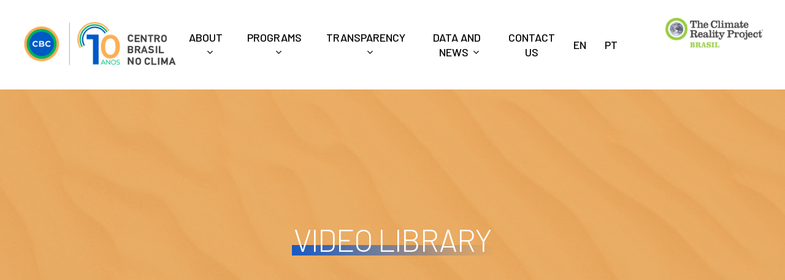

--- FILE ---
content_type: text/html; charset=UTF-8
request_url: https://centrobrasilnoclima.org/en/video-library/
body_size: 80828
content:
<!doctype html>
<html lang="en-US" prefix="og: https://ogp.me/ns#" class="no-js">
<head>
	<meta charset="UTF-8">
	<meta name="viewport" content="width=device-width, initial-scale=1, maximum-scale=1, user-scalable=0" /><link rel="alternate" hreflang="pt-br" href="https://centrobrasilnoclima.org/videoteca/" />
<link rel="alternate" hreflang="en" href="https://centrobrasilnoclima.org/en/video-library/" />
<link rel="alternate" hreflang="x-default" href="https://centrobrasilnoclima.org/videoteca/" />

<!-- Search Engine Optimization by Rank Math - https://rankmath.com/ -->
<title>Video Library -</title>
<meta name="description" content="Video Library | Video Library"/>
<meta name="robots" content="follow, index, max-snippet:-1, max-video-preview:-1, max-image-preview:large"/>
<link rel="canonical" href="https://centrobrasilnoclima.org/en/video-library/" />
<meta property="og:locale" content="en_US" />
<meta property="og:type" content="article" />
<meta property="og:title" content="Video Library -" />
<meta property="og:description" content="Video Library | Video Library" />
<meta property="og:url" content="https://centrobrasilnoclima.org/en/video-library/" />
<meta property="og:updated_time" content="2022-08-26T19:07:49+00:00" />
<meta property="article:published_time" content="2022-03-08T20:07:50+00:00" />
<meta property="article:modified_time" content="2022-08-26T19:07:49+00:00" />
<meta name="twitter:card" content="summary_large_image" />
<meta name="twitter:title" content="Video Library -" />
<meta name="twitter:description" content="Video Library | Video Library" />
<meta name="twitter:label1" content="Time to read" />
<meta name="twitter:data1" content="4 minutes" />
<script type="application/ld+json" class="rank-math-schema">{"@context":"https://schema.org","@graph":[{"@type":["NewsMediaOrganization","Organization"],"@id":"https://centrobrasilnoclima.org/en/#organization/","name":"Centro Brasil No Clima","url":"https://centrobrasilnoclima.org","logo":{"@type":"ImageObject","@id":"https://centrobrasilnoclima.org/en/#logo/","url":"https://centrobrasilnoclima.org/wp-content/uploads/2025/08/LULUCF-150x150.png","contentUrl":"https://centrobrasilnoclima.org/wp-content/uploads/2025/08/LULUCF-150x150.png","caption":"Centro Brasil No Clima","inLanguage":"en-US"}},{"@type":"WebSite","@id":"https://centrobrasilnoclima.org/en/#website/","url":"https://centrobrasilnoclima.org/en/","name":"Centro Brasil No Clima","publisher":{"@id":"https://centrobrasilnoclima.org/en/#organization/"},"inLanguage":"en-US"},{"@type":"BreadcrumbList","@id":"https://centrobrasilnoclima.org/en/video-library/#breadcrumb","itemListElement":[{"@type":"ListItem","position":"1","item":{"@id":"https://centrobrasilnoclima.org","name":"Home"}},{"@type":"ListItem","position":"2","item":{"@id":"https://centrobrasilnoclima.org/en/video-library/","name":"Video Library"}}]},{"@type":"WebPage","@id":"https://centrobrasilnoclima.org/en/video-library/#webpage","url":"https://centrobrasilnoclima.org/en/video-library/","name":"Video Library -","datePublished":"2022-03-08T20:07:50+00:00","dateModified":"2022-08-26T19:07:49+00:00","isPartOf":{"@id":"https://centrobrasilnoclima.org/en/#website/"},"inLanguage":"en-US","breadcrumb":{"@id":"https://centrobrasilnoclima.org/en/video-library/#breadcrumb"}},{"@type":"Person","@id":"https://centrobrasilnoclima.org/en/author/comunicacaocbc/","name":"Comunica\u00e7\u00e3o","url":"https://centrobrasilnoclima.org/en/author/comunicacaocbc/","image":{"@type":"ImageObject","@id":"https://secure.gravatar.com/avatar/d0cd6e4a1198a03070d098460ce50ee6?s=96&amp;d=mm&amp;r=g","url":"https://secure.gravatar.com/avatar/d0cd6e4a1198a03070d098460ce50ee6?s=96&amp;d=mm&amp;r=g","caption":"Comunica\u00e7\u00e3o","inLanguage":"en-US"},"worksFor":{"@id":"https://centrobrasilnoclima.org/en/#organization/"}},{"@type":"Article","headline":"Video Library -","datePublished":"2022-03-08T20:07:50+00:00","dateModified":"2022-08-26T19:07:49+00:00","author":{"@id":"https://centrobrasilnoclima.org/en/author/comunicacaocbc/","name":"Comunica\u00e7\u00e3o"},"publisher":{"@id":"https://centrobrasilnoclima.org/en/#organization/"},"description":"Video Library - | Video Library | Video Library","name":"Video Library -","@id":"https://centrobrasilnoclima.org/en/video-library/#richSnippet","isPartOf":{"@id":"https://centrobrasilnoclima.org/en/video-library/#webpage"},"inLanguage":"en-US","mainEntityOfPage":{"@id":"https://centrobrasilnoclima.org/en/video-library/#webpage"}}]}</script>
<!-- /Rank Math WordPress SEO plugin -->

<link rel='dns-prefetch' href='//fonts.googleapis.com' />
<link rel="alternate" type="application/rss+xml" title=" &raquo; Feed" href="https://centrobrasilnoclima.org/en/feed/" />
<link rel="preload" href="https://centrobrasilnoclima.org/wp-content/themes/salient/css/fonts/icomoon.woff?v=1.2" as="font" type="font/woff" crossorigin="anonymous"><link rel='stylesheet' id='cp_timeline-cgb-style-css-css' href='https://centrobrasilnoclima.org/wp-content/plugins/cool-timeline/includes/cool-timeline-block/dist/blocks.style.build.css' type='text/css' media='all' />
<style id='rank-math-toc-block-style-inline-css' type='text/css'>
.wp-block-rank-math-toc-block nav ol{counter-reset:item}.wp-block-rank-math-toc-block nav ol li{display:block}.wp-block-rank-math-toc-block nav ol li:before{content:counters(item, ".") ". ";counter-increment:item}

</style>
<style id='classic-theme-styles-inline-css' type='text/css'>
/*! This file is auto-generated */
.wp-block-button__link{color:#fff;background-color:#32373c;border-radius:9999px;box-shadow:none;text-decoration:none;padding:calc(.667em + 2px) calc(1.333em + 2px);font-size:1.125em}.wp-block-file__button{background:#32373c;color:#fff;text-decoration:none}
</style>
<style id='global-styles-inline-css' type='text/css'>
body{--wp--preset--color--black: #000000;--wp--preset--color--cyan-bluish-gray: #abb8c3;--wp--preset--color--white: #ffffff;--wp--preset--color--pale-pink: #f78da7;--wp--preset--color--vivid-red: #cf2e2e;--wp--preset--color--luminous-vivid-orange: #ff6900;--wp--preset--color--luminous-vivid-amber: #fcb900;--wp--preset--color--light-green-cyan: #7bdcb5;--wp--preset--color--vivid-green-cyan: #00d084;--wp--preset--color--pale-cyan-blue: #8ed1fc;--wp--preset--color--vivid-cyan-blue: #0693e3;--wp--preset--color--vivid-purple: #9b51e0;--wp--preset--gradient--vivid-cyan-blue-to-vivid-purple: linear-gradient(135deg,rgba(6,147,227,1) 0%,rgb(155,81,224) 100%);--wp--preset--gradient--light-green-cyan-to-vivid-green-cyan: linear-gradient(135deg,rgb(122,220,180) 0%,rgb(0,208,130) 100%);--wp--preset--gradient--luminous-vivid-amber-to-luminous-vivid-orange: linear-gradient(135deg,rgba(252,185,0,1) 0%,rgba(255,105,0,1) 100%);--wp--preset--gradient--luminous-vivid-orange-to-vivid-red: linear-gradient(135deg,rgba(255,105,0,1) 0%,rgb(207,46,46) 100%);--wp--preset--gradient--very-light-gray-to-cyan-bluish-gray: linear-gradient(135deg,rgb(238,238,238) 0%,rgb(169,184,195) 100%);--wp--preset--gradient--cool-to-warm-spectrum: linear-gradient(135deg,rgb(74,234,220) 0%,rgb(151,120,209) 20%,rgb(207,42,186) 40%,rgb(238,44,130) 60%,rgb(251,105,98) 80%,rgb(254,248,76) 100%);--wp--preset--gradient--blush-light-purple: linear-gradient(135deg,rgb(255,206,236) 0%,rgb(152,150,240) 100%);--wp--preset--gradient--blush-bordeaux: linear-gradient(135deg,rgb(254,205,165) 0%,rgb(254,45,45) 50%,rgb(107,0,62) 100%);--wp--preset--gradient--luminous-dusk: linear-gradient(135deg,rgb(255,203,112) 0%,rgb(199,81,192) 50%,rgb(65,88,208) 100%);--wp--preset--gradient--pale-ocean: linear-gradient(135deg,rgb(255,245,203) 0%,rgb(182,227,212) 50%,rgb(51,167,181) 100%);--wp--preset--gradient--electric-grass: linear-gradient(135deg,rgb(202,248,128) 0%,rgb(113,206,126) 100%);--wp--preset--gradient--midnight: linear-gradient(135deg,rgb(2,3,129) 0%,rgb(40,116,252) 100%);--wp--preset--font-size--small: 13px;--wp--preset--font-size--medium: 20px;--wp--preset--font-size--large: 36px;--wp--preset--font-size--x-large: 42px;--wp--preset--spacing--20: 0.44rem;--wp--preset--spacing--30: 0.67rem;--wp--preset--spacing--40: 1rem;--wp--preset--spacing--50: 1.5rem;--wp--preset--spacing--60: 2.25rem;--wp--preset--spacing--70: 3.38rem;--wp--preset--spacing--80: 5.06rem;--wp--preset--shadow--natural: 6px 6px 9px rgba(0, 0, 0, 0.2);--wp--preset--shadow--deep: 12px 12px 50px rgba(0, 0, 0, 0.4);--wp--preset--shadow--sharp: 6px 6px 0px rgba(0, 0, 0, 0.2);--wp--preset--shadow--outlined: 6px 6px 0px -3px rgba(255, 255, 255, 1), 6px 6px rgba(0, 0, 0, 1);--wp--preset--shadow--crisp: 6px 6px 0px rgba(0, 0, 0, 1);}:where(.is-layout-flex){gap: 0.5em;}:where(.is-layout-grid){gap: 0.5em;}body .is-layout-flex{display: flex;}body .is-layout-flex{flex-wrap: wrap;align-items: center;}body .is-layout-flex > *{margin: 0;}body .is-layout-grid{display: grid;}body .is-layout-grid > *{margin: 0;}:where(.wp-block-columns.is-layout-flex){gap: 2em;}:where(.wp-block-columns.is-layout-grid){gap: 2em;}:where(.wp-block-post-template.is-layout-flex){gap: 1.25em;}:where(.wp-block-post-template.is-layout-grid){gap: 1.25em;}.has-black-color{color: var(--wp--preset--color--black) !important;}.has-cyan-bluish-gray-color{color: var(--wp--preset--color--cyan-bluish-gray) !important;}.has-white-color{color: var(--wp--preset--color--white) !important;}.has-pale-pink-color{color: var(--wp--preset--color--pale-pink) !important;}.has-vivid-red-color{color: var(--wp--preset--color--vivid-red) !important;}.has-luminous-vivid-orange-color{color: var(--wp--preset--color--luminous-vivid-orange) !important;}.has-luminous-vivid-amber-color{color: var(--wp--preset--color--luminous-vivid-amber) !important;}.has-light-green-cyan-color{color: var(--wp--preset--color--light-green-cyan) !important;}.has-vivid-green-cyan-color{color: var(--wp--preset--color--vivid-green-cyan) !important;}.has-pale-cyan-blue-color{color: var(--wp--preset--color--pale-cyan-blue) !important;}.has-vivid-cyan-blue-color{color: var(--wp--preset--color--vivid-cyan-blue) !important;}.has-vivid-purple-color{color: var(--wp--preset--color--vivid-purple) !important;}.has-black-background-color{background-color: var(--wp--preset--color--black) !important;}.has-cyan-bluish-gray-background-color{background-color: var(--wp--preset--color--cyan-bluish-gray) !important;}.has-white-background-color{background-color: var(--wp--preset--color--white) !important;}.has-pale-pink-background-color{background-color: var(--wp--preset--color--pale-pink) !important;}.has-vivid-red-background-color{background-color: var(--wp--preset--color--vivid-red) !important;}.has-luminous-vivid-orange-background-color{background-color: var(--wp--preset--color--luminous-vivid-orange) !important;}.has-luminous-vivid-amber-background-color{background-color: var(--wp--preset--color--luminous-vivid-amber) !important;}.has-light-green-cyan-background-color{background-color: var(--wp--preset--color--light-green-cyan) !important;}.has-vivid-green-cyan-background-color{background-color: var(--wp--preset--color--vivid-green-cyan) !important;}.has-pale-cyan-blue-background-color{background-color: var(--wp--preset--color--pale-cyan-blue) !important;}.has-vivid-cyan-blue-background-color{background-color: var(--wp--preset--color--vivid-cyan-blue) !important;}.has-vivid-purple-background-color{background-color: var(--wp--preset--color--vivid-purple) !important;}.has-black-border-color{border-color: var(--wp--preset--color--black) !important;}.has-cyan-bluish-gray-border-color{border-color: var(--wp--preset--color--cyan-bluish-gray) !important;}.has-white-border-color{border-color: var(--wp--preset--color--white) !important;}.has-pale-pink-border-color{border-color: var(--wp--preset--color--pale-pink) !important;}.has-vivid-red-border-color{border-color: var(--wp--preset--color--vivid-red) !important;}.has-luminous-vivid-orange-border-color{border-color: var(--wp--preset--color--luminous-vivid-orange) !important;}.has-luminous-vivid-amber-border-color{border-color: var(--wp--preset--color--luminous-vivid-amber) !important;}.has-light-green-cyan-border-color{border-color: var(--wp--preset--color--light-green-cyan) !important;}.has-vivid-green-cyan-border-color{border-color: var(--wp--preset--color--vivid-green-cyan) !important;}.has-pale-cyan-blue-border-color{border-color: var(--wp--preset--color--pale-cyan-blue) !important;}.has-vivid-cyan-blue-border-color{border-color: var(--wp--preset--color--vivid-cyan-blue) !important;}.has-vivid-purple-border-color{border-color: var(--wp--preset--color--vivid-purple) !important;}.has-vivid-cyan-blue-to-vivid-purple-gradient-background{background: var(--wp--preset--gradient--vivid-cyan-blue-to-vivid-purple) !important;}.has-light-green-cyan-to-vivid-green-cyan-gradient-background{background: var(--wp--preset--gradient--light-green-cyan-to-vivid-green-cyan) !important;}.has-luminous-vivid-amber-to-luminous-vivid-orange-gradient-background{background: var(--wp--preset--gradient--luminous-vivid-amber-to-luminous-vivid-orange) !important;}.has-luminous-vivid-orange-to-vivid-red-gradient-background{background: var(--wp--preset--gradient--luminous-vivid-orange-to-vivid-red) !important;}.has-very-light-gray-to-cyan-bluish-gray-gradient-background{background: var(--wp--preset--gradient--very-light-gray-to-cyan-bluish-gray) !important;}.has-cool-to-warm-spectrum-gradient-background{background: var(--wp--preset--gradient--cool-to-warm-spectrum) !important;}.has-blush-light-purple-gradient-background{background: var(--wp--preset--gradient--blush-light-purple) !important;}.has-blush-bordeaux-gradient-background{background: var(--wp--preset--gradient--blush-bordeaux) !important;}.has-luminous-dusk-gradient-background{background: var(--wp--preset--gradient--luminous-dusk) !important;}.has-pale-ocean-gradient-background{background: var(--wp--preset--gradient--pale-ocean) !important;}.has-electric-grass-gradient-background{background: var(--wp--preset--gradient--electric-grass) !important;}.has-midnight-gradient-background{background: var(--wp--preset--gradient--midnight) !important;}.has-small-font-size{font-size: var(--wp--preset--font-size--small) !important;}.has-medium-font-size{font-size: var(--wp--preset--font-size--medium) !important;}.has-large-font-size{font-size: var(--wp--preset--font-size--large) !important;}.has-x-large-font-size{font-size: var(--wp--preset--font-size--x-large) !important;}
.wp-block-navigation a:where(:not(.wp-element-button)){color: inherit;}
:where(.wp-block-post-template.is-layout-flex){gap: 1.25em;}:where(.wp-block-post-template.is-layout-grid){gap: 1.25em;}
:where(.wp-block-columns.is-layout-flex){gap: 2em;}:where(.wp-block-columns.is-layout-grid){gap: 2em;}
.wp-block-pullquote{font-size: 1.5em;line-height: 1.6;}
</style>
<link rel='stylesheet' id='wpml-menu-item-0-css' href='//centrobrasilnoclima.org/wp-content/plugins/sitepress-multilingual-cms/templates/language-switchers/menu-item/style.min.css?ver=1' type='text/css' media='all' />
<link rel='stylesheet' id='salient-grid-system-css' href='https://centrobrasilnoclima.org/wp-content/themes/salient/css/build/grid-system.css?ver=14.0.5' type='text/css' media='all' />
<link rel='stylesheet' id='main-styles-css' href='https://centrobrasilnoclima.org/wp-content/themes/salient/css/build/style.css?ver=14.0.5' type='text/css' media='all' />
<style id='main-styles-inline-css' type='text/css'>
html body[data-header-resize="1"] .container-wrap, html body[data-header-format="left-header"][data-header-resize="0"] .container-wrap, html body[data-header-resize="0"] .container-wrap, body[data-header-format="left-header"][data-header-resize="0"] .container-wrap { padding-top: 0; } .main-content > .row > #breadcrumbs.yoast { padding: 20px 0; }
</style>
<link rel='stylesheet' id='nectar-header-layout-centered-menu-css' href='https://centrobrasilnoclima.org/wp-content/themes/salient/css/build/header/header-layout-centered-menu.css?ver=14.0.5' type='text/css' media='all' />
<link rel='stylesheet' id='nectar-element-highlighted-text-css' href='https://centrobrasilnoclima.org/wp-content/themes/salient/css/build/elements/element-highlighted-text.css?ver=14.0.5' type='text/css' media='all' />
<link rel='stylesheet' id='nectar_default_font_open_sans-css' href='https://fonts.googleapis.com/css?family=Open+Sans%3A300%2C400%2C600%2C700&#038;subset=latin%2Clatin-ext&#038;display=swap' type='text/css' media='all' />
<link rel='stylesheet' id='responsive-css' href='https://centrobrasilnoclima.org/wp-content/themes/salient/css/build/responsive.css?ver=14.0.5' type='text/css' media='all' />
<link rel='stylesheet' id='select2-css' href='https://centrobrasilnoclima.org/wp-content/themes/salient/css/build/plugins/select2.css?ver=4.0.1' type='text/css' media='all' />
<link rel='stylesheet' id='skin-material-css' href='https://centrobrasilnoclima.org/wp-content/themes/salient/css/build/skin-material.css?ver=14.0.5' type='text/css' media='all' />
<style id='salient-wp-menu-dynamic-fallback-inline-css' type='text/css'>
#header-outer .nectar-ext-menu-item .image-layer-outer,#header-outer .nectar-ext-menu-item .image-layer,#header-outer .nectar-ext-menu-item .color-overlay,#slide-out-widget-area .nectar-ext-menu-item .image-layer-outer,#slide-out-widget-area .nectar-ext-menu-item .color-overlay,#slide-out-widget-area .nectar-ext-menu-item .image-layer{position:absolute;top:0;left:0;width:100%;height:100%;overflow:hidden;}.nectar-ext-menu-item .inner-content{position:relative;z-index:10;width:100%;}.nectar-ext-menu-item .image-layer{background-size:cover;background-position:center;transition:opacity 0.25s ease 0.1s;}#header-outer nav .nectar-ext-menu-item .image-layer:not(.loaded){background-image:none!important;}#header-outer nav .nectar-ext-menu-item .image-layer{opacity:0;}#header-outer nav .nectar-ext-menu-item .image-layer.loaded{opacity:1;}.nectar-ext-menu-item span[class*="inherit-h"] + .menu-item-desc{margin-top:0.4rem;}#mobile-menu .nectar-ext-menu-item .title,#slide-out-widget-area .nectar-ext-menu-item .title,.nectar-ext-menu-item .menu-title-text,.nectar-ext-menu-item .menu-item-desc{position:relative;}.nectar-ext-menu-item .menu-item-desc{display:block;line-height:1.4em;}body #slide-out-widget-area .nectar-ext-menu-item .menu-item-desc{line-height:1.4em;}#mobile-menu .nectar-ext-menu-item .title,#slide-out-widget-area .nectar-ext-menu-item:not(.style-img-above-text) .title,.nectar-ext-menu-item:not(.style-img-above-text) .menu-title-text,.nectar-ext-menu-item:not(.style-img-above-text) .menu-item-desc,.nectar-ext-menu-item:not(.style-img-above-text) i:before,.nectar-ext-menu-item:not(.style-img-above-text) .svg-icon{color:#fff;}#mobile-menu .nectar-ext-menu-item.style-img-above-text .title{color:inherit;}.sf-menu li ul li a .nectar-ext-menu-item .menu-title-text:after{display:none;}.menu-item .widget-area-active[data-margin="default"] > div:not(:last-child){margin-bottom:20px;}.nectar-ext-menu-item .color-overlay{transition:opacity 0.5s cubic-bezier(.15,.75,.5,1);}.nectar-ext-menu-item:hover .hover-zoom-in-slow .image-layer{transform:scale(1.15);transition:transform 4s cubic-bezier(0.1,0.2,.7,1);}.nectar-ext-menu-item:hover .hover-zoom-in-slow .color-overlay{transition:opacity 1.5s cubic-bezier(.15,.75,.5,1);}.nectar-ext-menu-item .hover-zoom-in-slow .image-layer{transition:transform 0.5s cubic-bezier(.15,.75,.5,1);}.nectar-ext-menu-item .hover-zoom-in-slow .color-overlay{transition:opacity 0.5s cubic-bezier(.15,.75,.5,1);}.nectar-ext-menu-item:hover .hover-zoom-in .image-layer{transform:scale(1.12);}.nectar-ext-menu-item .hover-zoom-in .image-layer{transition:transform 0.5s cubic-bezier(.15,.75,.5,1);}.nectar-ext-menu-item{display:flex;text-align:left;}#slide-out-widget-area .nectar-ext-menu-item .title,#slide-out-widget-area .nectar-ext-menu-item .menu-item-desc,#slide-out-widget-area .nectar-ext-menu-item .menu-title-text,#mobile-menu .nectar-ext-menu-item .title,#mobile-menu .nectar-ext-menu-item .menu-item-desc,#mobile-menu .nectar-ext-menu-item .menu-title-text{color:inherit!important;}#slide-out-widget-area .nectar-ext-menu-item,#mobile-menu .nectar-ext-menu-item{display:block;}#slide-out-widget-area.fullscreen-alt .nectar-ext-menu-item,#slide-out-widget-area.fullscreen .nectar-ext-menu-item{text-align:center;}#header-outer .nectar-ext-menu-item.style-img-above-text .image-layer-outer,#slide-out-widget-area .nectar-ext-menu-item.style-img-above-text .image-layer-outer{position:relative;}#header-outer .nectar-ext-menu-item.style-img-above-text,#slide-out-widget-area .nectar-ext-menu-item.style-img-above-text{flex-direction:column;}
</style>
<link rel='stylesheet' id='js_composer_front-css' href='https://centrobrasilnoclima.org/wp-content/plugins/js_composer_salient/assets/css/js_composer.min.css?ver=6.7.1' type='text/css' media='all' />
<link rel='stylesheet' id='dynamic-css-css' href='https://centrobrasilnoclima.org/wp-content/themes/salient/css/salient-dynamic-styles.css?ver=39525' type='text/css' media='all' />
<style id='dynamic-css-inline-css' type='text/css'>
@media only screen and (min-width:1000px){body #ajax-content-wrap.no-scroll{min-height:calc(100vh - 146px);height:calc(100vh - 146px)!important;}}@media only screen and (min-width:1000px){#page-header-wrap.fullscreen-header,#page-header-wrap.fullscreen-header #page-header-bg,html:not(.nectar-box-roll-loaded) .nectar-box-roll > #page-header-bg.fullscreen-header,.nectar_fullscreen_zoom_recent_projects,#nectar_fullscreen_rows:not(.afterLoaded) > div{height:calc(100vh - 145px);}.wpb_row.vc_row-o-full-height.top-level,.wpb_row.vc_row-o-full-height.top-level > .col.span_12{min-height:calc(100vh - 145px);}html:not(.nectar-box-roll-loaded) .nectar-box-roll > #page-header-bg.fullscreen-header{top:146px;}.nectar-slider-wrap[data-fullscreen="true"]:not(.loaded),.nectar-slider-wrap[data-fullscreen="true"]:not(.loaded) .swiper-container{height:calc(100vh - 144px)!important;}.admin-bar .nectar-slider-wrap[data-fullscreen="true"]:not(.loaded),.admin-bar .nectar-slider-wrap[data-fullscreen="true"]:not(.loaded) .swiper-container{height:calc(100vh - 144px - 32px)!important;}}@media only screen and (max-width:999px){.using-mobile-browser #nectar_fullscreen_rows:not(.afterLoaded):not([data-mobile-disable="on"]) > div{height:calc(100vh - 126px);}.using-mobile-browser .wpb_row.vc_row-o-full-height.top-level,.using-mobile-browser .wpb_row.vc_row-o-full-height.top-level > .col.span_12,[data-permanent-transparent="1"].using-mobile-browser .wpb_row.vc_row-o-full-height.top-level,[data-permanent-transparent="1"].using-mobile-browser .wpb_row.vc_row-o-full-height.top-level > .col.span_12{min-height:calc(100vh - 126px);}html:not(.nectar-box-roll-loaded) .nectar-box-roll > #page-header-bg.fullscreen-header,.nectar_fullscreen_zoom_recent_projects,.nectar-slider-wrap[data-fullscreen="true"]:not(.loaded),.nectar-slider-wrap[data-fullscreen="true"]:not(.loaded) .swiper-container,#nectar_fullscreen_rows:not(.afterLoaded):not([data-mobile-disable="on"]) > div{height:calc(100vh - 73px);}.wpb_row.vc_row-o-full-height.top-level,.wpb_row.vc_row-o-full-height.top-level > .col.span_12{min-height:calc(100vh - 73px);}body[data-transparent-header="false"] #ajax-content-wrap.no-scroll{min-height:calc(100vh - 73px);height:calc(100vh - 73px);}}@media only screen and (max-width:999px){.mobile-disable-bg-image-animation .row-bg-wrap .inner-wrap{animation:none!important;}.mobile-disable-bg-image-animation .row-bg-wrap .row-bg{opacity:1!important;}.mobile-disable-bg-image-animation .row-bg-wrap .inner-wrap{transform:none!important;opacity:1!important;}}.nectar-highlighted-text[data-color="#1859c1"][data-color-gradient="rgba(255,107,48,0.01)"]:not([data-style="text_outline"]) em{background-image:linear-gradient(to right,#1859c1 0,rgba(255,107,48,0.01) 100%);}.nectar-highlighted-text[data-color="#1859c1"][data-color-gradient="rgba(255,107,48,0.01)"]:not([data-style="text_outline"]) em.has-link,.nectar-highlighted-text[data-color="#1859c1"][data-color-gradient="rgba(255,107,48,0.01)"]:not([data-style="text_outline"]) a em{background-image:linear-gradient(to right,#1859c1 0,rgba(255,107,48,0.01) 100%),linear-gradient(to right,#1859c1 0,rgba(255,107,48,0.01) 100%);}@media only screen and (max-width:999px){.nectar-cta.display_tablet_inherit{display:inherit;}}.nectar-split-heading[data-animation-type="line-reveal-by-space"][data-align="left"]{display:flex;justify-content:flex-start;}.nectar-split-heading[data-animation-type="line-reveal-by-space"][data-align="center"]{display:flex;justify-content:center;}.nectar-split-heading[data-animation-type="line-reveal-by-space"][data-align="right"]{display:flex;justify-content:flex-end;}@media only screen and (max-width:1000px){.nectar-split-heading[data-animation-type="line-reveal-by-space"][data-m-align="left"]{display:flex;justify-content:flex-start;}.nectar-split-heading[data-animation-type="line-reveal-by-space"][data-m-align="center"]{display:flex;justify-content:center;}.nectar-split-heading[data-animation-type="line-reveal-by-space"][data-m-align="right"]{display:flex;justify-content:flex-end;}}@media only screen and ( max-width:1000px ){.nectar-split-heading[data-animation-type="line-reveal-by-space"][data-m-rm-animation="true"] span .inner{-webkit-transform:none;transform:none!important;opacity:1;}}.nectar-split-heading[data-animation-type="line-reveal-by-space"][data-text-effect="letter-reveal-bottom"] > * > span{padding:0 .05em;margin:0 -0.05em;}.centered-text .nectar-split-heading[data-animation-type="line-reveal-by-space"] h1,.centered-text .nectar-split-heading[data-animation-type="line-reveal-by-space"] h2,.centered-text .nectar-split-heading[data-animation-type="line-reveal-by-space"] h3,.centered-text .nectar-split-heading[data-animation-type="line-reveal-by-space"] h4{margin:0 auto;}.nectar-split-heading[data-animation-type="line-reveal-by-space"]:not(.markup-generated){opacity:0;}@media only screen and (max-width:999px){.nectar-split-heading[data-m-rm-animation="true"]{opacity:1!important;}}.nectar-split-heading[data-animation-type="line-reveal-by-space"] > * > span{position:relative;display:inline-block;overflow:hidden;}.nectar-split-heading[data-animation-type="line-reveal-by-space"] span{vertical-align:bottom;}.nectar-split-heading[data-animation-type="line-reveal-by-space"] span,.nectar-split-heading[data-animation-type="line-reveal-by-space"]:not(.markup-generated) > *{line-height:1.2;}.nectar-split-heading[data-animation-type="line-reveal-by-space"][data-stagger="true"]:not([data-text-effect*="letter-reveal"]) span .inner{transition:transform 1.2s cubic-bezier(0.25,1,0.5,1),opacity 1.2s cubic-bezier(0.25,1,0.5,1);}.nectar-split-heading[data-animation-type="line-reveal-by-space"] span .inner{position:relative;display:inline-block;-webkit-transform:translateY(1.3em);transform:translateY(1.3em);}.nectar-split-heading[data-animation-type="line-reveal-by-space"] span .inner.animated{-webkit-transform:none;transform:none;opacity:1;}@media only screen and (max-width:999px){.nectar-split-heading.font_size_tablet_10vw{font-size:10vw!important;line-height:11vw!important;}.nectar-split-heading.font_size_tablet_10vw *{font-size:inherit!important;line-height:inherit!important;}}.nectar-split-heading .heading-line{display:block;overflow:hidden;position:relative}.nectar-split-heading .heading-line >div{display:block;transform:translateY(200%);-webkit-transform:translateY(200%)}.nectar-split-heading h1{margin-bottom:0}@media only screen and (min-width:1000px){.nectar-highlighted-text.font_size_7vh h1,.nectar-highlighted-text.font_size_7vh h2,.nectar-highlighted-text.font_size_7vh h3,.nectar-highlighted-text.font_size_7vh h4,.nectar-highlighted-text.font_size_7vh h5,.nectar-highlighted-text.font_size_7vh h6{font-size:7vh;line-height:1.1em;}}.nectar-highlighted-text[data-style="regular_underline"].font_size_7vh em:before,.nectar-highlighted-text[data-style="half_text"].font_size_7vh em:before{bottom:.07em;}#ajax-content-wrap .vc_row.left_padding_8pct .row_col_wrap_12{padding-left:8%;}.wpb_column.column_position_static,.wpb_column.column_position_static > .vc_column-inner{position:static;}.wpb_column.el_spacing_0px > .vc_column-inner > .wpb_wrapper > div:not(:last-child){margin-bottom:0;}#ajax-content-wrap .col[data-padding-pos="top-bottom"]> .vc_column-inner,#ajax-content-wrap .col[data-padding-pos="top-bottom"] > .n-sticky > .vc_column-inner{padding-left:0;padding-right:0}#ajax-content-wrap .vc_row.inner_row.right_padding_13vw .row_col_wrap_12_inner{padding-right:13vw;}#ajax-content-wrap .vc_row.inner_row.left_padding_13vw .row_col_wrap_12_inner{padding-left:13vw;}body .container-wrap .wpb_row[data-column-margin="none"]:not(.full-width-section):not(.full-width-content){margin-bottom:0;}body .container-wrap .vc_row-fluid[data-column-margin="none"] > .span_12,body .container-wrap .vc_row-fluid[data-column-margin="none"] .full-page-inner > .container > .span_12,body .container-wrap .vc_row-fluid[data-column-margin="none"] .full-page-inner > .span_12{margin-left:0;margin-right:0;}body .container-wrap .vc_row-fluid[data-column-margin="none"] .wpb_column:not(.child_column),body .container-wrap .inner_row[data-column-margin="none"] .child_column{padding-left:0;padding-right:0;}#ajax-content-wrap .vc_row.right_padding_8pct .row_col_wrap_12{padding-right:8%;}@media only screen and (max-width:690px){.nectar-cta.display_phone_inherit{display:inherit;}}#ajax-content-wrap .vc_row.left_padding_8pct .row_col_wrap_12{padding-left:8%;}@media only screen and (max-width:999px){.wpb_column.force-tablet-text-align-left,.wpb_column.force-tablet-text-align-left .col{text-align:left!important;}.wpb_column.force-tablet-text-align-right,.wpb_column.force-tablet-text-align-right .col{text-align:right!important;}.wpb_column.force-tablet-text-align-center,.wpb_column.force-tablet-text-align-center .col,.wpb_column.force-tablet-text-align-center .vc_custom_heading,.wpb_column.force-tablet-text-align-center .nectar-cta{text-align:center!important;}.wpb_column.force-tablet-text-align-center .img-with-aniamtion-wrap img{display:inline-block;}}@media only screen and (max-width:999px){.nectar-cta.display_tablet_inherit{display:inherit;}}.img-with-aniamtion-wrap[data-border-radius="none"] .img-with-animation,.img-with-aniamtion-wrap[data-border-radius="none"] .hover-wrap{border-radius:none;}@media only screen and (max-width:999px){.wpb_column.bottom_margin_tablet_10px{margin-bottom:10px!important;}}@media only screen and (max-width:999px){.wpb_column.top_margin_tablet_10px{margin-top:10px!important;}}.wpb_column.el_spacing_0px > .vc_column-inner > .wpb_wrapper > div:not(:last-child){margin-bottom:0;}#ajax-content-wrap .vc_row.right_padding_8pct .row_col_wrap_12{padding-right:8%;}@media only screen and (max-width:999px){.vc_row.bottom_padding_tablet_4pct{padding-bottom:4%!important;}}@media only screen and (max-width:999px){.vc_row.top_padding_tablet_4pct{padding-top:4%!important;}}#ajax-content-wrap .vc_row.right_padding_5pct .row_col_wrap_12{padding-right:5%;}#ajax-content-wrap .vc_row.left_padding_5pct .row_col_wrap_12{padding-left:5%;}@media only screen and (max-width:690px){.nectar-cta.display_phone_inherit{display:inherit;}}@media only screen and (max-width:690px){.vc_row.top_padding_phone_8pct{padding-top:8%!important;}}@media only screen and (max-width:690px){.wpb_column.force-phone-text-align-left,.wpb_column.force-phone-text-align-left .col{text-align:left!important;}.wpb_column.force-phone-text-align-right,.wpb_column.force-phone-text-align-right .col{text-align:right!important;}.wpb_column.force-phone-text-align-center,.wpb_column.force-phone-text-align-center .col,.wpb_column.force-phone-text-align-center .vc_custom_heading,.wpb_column.force-phone-text-align-center .nectar-cta{text-align:center!important;}.wpb_column.force-phone-text-align-center .img-with-aniamtion-wrap img{display:inline-block;}}@media only screen and (max-width:690px){.vc_row.bottom_padding_phone_8pct{padding-bottom:8%!important;}}.screen-reader-text,.nectar-skip-to-content:not(:focus){border:0;clip:rect(1px,1px,1px,1px);clip-path:inset(50%);height:1px;margin:-1px;overflow:hidden;padding:0;position:absolute!important;width:1px;word-wrap:normal!important;}
#slide-out-widget-area{padding-left: 5px!important;}
#slide-out-widget-area{padding-right: 5px!important;}

#menu-item-450 {
  background-image: url("/wp-content/uploads/2022/03/climate-brasil-logo.png");
  background-position: top;
  background-repeat: no-repeat;
  background-size: cover;
  width: 180px;
  background-size: 180px;
  margin-top: 15px!important;
}
.nectar-menu-icon{
    width: 180px;
    height: 180px;
    opacity: 0!important;}
    


.team-member h3 {
  font-size: 25px !important;
  text-transform: none !important;
}

.team-member[data-style="bio_fullscreen_alt"] .team-member-image {
  border-radius: 50% !important;
}

.blu {
  color: #1859C1;
}

.yotu-videos .yotu-video h3 {
  font-size: 18px;
}

body.material .nectar-button.see-through[class*="m-extra-color-gradient-"]:hover, body.material[data-button-style^="rounded"] .nectar-button.see-through i, body.material[data-button-style^="rounded"] .nectar-button.see-through-2:not(:hover) i, body.material[data-button-style^="rounded"] .nectar-button.see-through-3:not(:hover) i {
  color: #1859C1 !important;
}

.meta-details {
  display: none;
}

.timeline-main-title.center-block {
  display: none;
}

.meta-category.nectar-inherit-label {
  display: none;
}

.entry-title {
  color: #1859C1;
}

.nectar_team_member_overlay .team_member_details {
  padding: 8% 55% 4% 5%;
}

.subheader {
  display: none;
}

.yotu-playlist .yotu-pagination {
  display: none !important;
}

.yotu-videos .yotu-video h3 {
  font-size: 20px !important;
  font-weight: inherit !important;
  padding: 5px 0 40px !important;
  margin: 10px 0;
    margin-bottom: 10px;
  text-transform: inherit !important;
}
</style>
<link rel='stylesheet' id='redux-google-fonts-salient_redux-css' href='https://fonts.googleapis.com/css?family=Barlow%3A700%2C500%2C300%2C400%7CPublic+Sans%3A500%2C400%2C600%7CUrbanist%3A600%7CCormorant%3A500%7CCastoro%3A400&#038;subset=latin&#038;display=swap&#038;ver=1764067191' type='text/css' media='all' />
<script type="text/javascript" src="https://centrobrasilnoclima.org/wp-includes/js/jquery/jquery.min.js?ver=3.7.1" id="jquery-core-js"></script>
<script type="text/javascript" src="https://centrobrasilnoclima.org/wp-includes/js/jquery/jquery-migrate.min.js?ver=3.4.1" id="jquery-migrate-js"></script>
<script type="text/javascript" id="wpml-cookie-js-extra">
/* <![CDATA[ */
var wpml_cookies = {"wp-wpml_current_language":{"value":"en","expires":1,"path":"\/"}};
var wpml_cookies = {"wp-wpml_current_language":{"value":"en","expires":1,"path":"\/"}};
/* ]]> */
</script>
<script type="text/javascript" src="https://centrobrasilnoclima.org/wp-content/plugins/sitepress-multilingual-cms/res/js/cookies/language-cookie.js?ver=4.5.14" id="wpml-cookie-js"></script>
<link rel="https://api.w.org/" href="https://centrobrasilnoclima.org/en/wp-json/" /><link rel="alternate" type="application/json" href="https://centrobrasilnoclima.org/en/wp-json/wp/v2/pages/1706" /><link rel="EditURI" type="application/rsd+xml" title="RSD" href="https://centrobrasilnoclima.org/xmlrpc.php?rsd" />
<meta name="generator" content="WordPress 6.5.5" />
<link rel='shortlink' href='https://centrobrasilnoclima.org/en/?p=1706' />
<link rel="alternate" type="application/json+oembed" href="https://centrobrasilnoclima.org/en/wp-json/oembed/1.0/embed?url=https%3A%2F%2Fcentrobrasilnoclima.org%2Fen%2Fvideo-library%2F" />
<link rel="alternate" type="text/xml+oembed" href="https://centrobrasilnoclima.org/en/wp-json/oembed/1.0/embed?url=https%3A%2F%2Fcentrobrasilnoclima.org%2Fen%2Fvideo-library%2F&#038;format=xml" />
<meta name="generator" content="WPML ver:4.5.14 stt:1,42;" />
<meta name="adopt-website-id" content="72e4912d-7176-47f4-8c94-f8ac464227b7" />
          <script src="//tag.goadopt.io/injector.js?website_code=72e4912d-7176-47f4-8c94-f8ac464227b7" class="adopt-injector"></script>

<script type="text/javascript" id="ngos-ed-on-file-widget-script-17336c1f-917d-492b-bc53-225c95e103da">
 (function() {
 function async_load()
 { var s = document.createElement('script'); s.type = 'text/javascript'; s.async = true; var theUrl = 'http://www.ngosource.org/sites/default/files/ngos_ed_on_file_widget.js'; s.src = theUrl + ( theUrl.indexOf("?") >= 0 ? "&" : "?") + 'ref=' + encodeURIComponent(window.location.href); var embedder = document.getElementById('ngos-ed-on-file-widget-script-17336c1f-917d-492b-bc53-225c95e103da'); embedder.parentNode.insertBefore(s, embedder); }
 if (window.attachEvent)
 window.attachEvent('onload', async_load);
 else
 window.addEventListener('load', async_load, false);
 })();
 </script>

<!-- Google tag (gtag.js) -->
<script async src="https://www.googletagmanager.com/gtag/js?id=G-FK6JCNSYFH"></script>
<script>
window.dataLayer = window.dataLayer || [];
function gtag(){dataLayer.push(arguments);}
gtag('js', new Date());

gtag('config', 'G-FK6JCNSYFH');
</script>

<!-- Google Tag Manager -->
<script>(function(w,d,s,l,i){w[l]=w[l]||[];w[l].push({'gtm.start':
new Date().getTime(),event:'gtm.js'});var f=d.getElementsByTagName(s)[0],
j=d.createElement(s),dl=l!='dataLayer'?'&l='+l:'';j.async=true;j.src=
'https://www.googletagmanager.com/gtm.js?id='+i+dl;f.parentNode.insertBefore(j,f);
})(window,document,'script','dataLayer','GTM-NLMVP7K');</script>
<!-- End Google Tag Manager --><script type="text/javascript"> var root = document.getElementsByTagName( "html" )[0]; root.setAttribute( "class", "js" ); </script><meta name="generator" content="Powered by WPBakery Page Builder - drag and drop page builder for WordPress."/>
<link rel="icon" href="https://centrobrasilnoclima.org/wp-content/uploads/2022/02/cropped-cbc-logo-32x32.png" sizes="32x32" />
<link rel="icon" href="https://centrobrasilnoclima.org/wp-content/uploads/2022/02/cropped-cbc-logo-192x192.png" sizes="192x192" />
<link rel="apple-touch-icon" href="https://centrobrasilnoclima.org/wp-content/uploads/2022/02/cropped-cbc-logo-180x180.png" />
<meta name="msapplication-TileImage" content="https://centrobrasilnoclima.org/wp-content/uploads/2022/02/cropped-cbc-logo-270x270.png" />
		<style type="text/css" id="wp-custom-css">
			

/*************************/
/* LargeScreen(680pxupwards) */
/*****************************/
@media only screen and ( min-width: 680px ) { 
 #slider-mobile{display:none!important;}
.banner-mobile{display:none!important;}   
}

/****************************/
/* Small Screen(0-679px) */
/***************************/
@media only screen and ( max-width: 679px ) { 
    #slider-desktop{display:none!important;}
    .banner-desktop{display:none!important;}


}


/** depois esconder post meta apenas nas paginas especificas de publicacoes usando o id da pagina******/

/*.post-meta{display: none!important;}*/

.meta-category{display: none!important;}

		</style>
		<noscript><style> .wpb_animate_when_almost_visible { opacity: 1; }</style></noscript></head><body class="page-template-default page page-id-1706 wp-custom-logo material wpb-js-composer js-comp-ver-6.7.1 vc_responsive" data-footer-reveal="false" data-footer-reveal-shadow="none" data-header-format="centered-menu" data-body-border="off" data-boxed-style="" data-header-breakpoint="1000" data-dropdown-style="minimal" data-cae="easeOutQuart" data-cad="1500" data-megamenu-width="contained" data-aie="none" data-ls="fancybox" data-apte="standard" data-hhun="0" data-fancy-form-rcs="1" data-form-style="minimal" data-form-submit="regular" data-is="minimal" data-button-style="rounded_shadow" data-user-account-button="false" data-flex-cols="true" data-col-gap="50px" data-header-inherit-rc="false" data-header-search="false" data-animated-anchors="true" data-ajax-transitions="false" data-full-width-header="true" data-slide-out-widget-area="true" data-slide-out-widget-area-style="slide-out-from-right" data-user-set-ocm="off" data-loading-animation="none" data-bg-header="false" data-responsive="1" data-ext-responsive="true" data-ext-padding="70" data-header-resize="1" data-header-color="custom" data-transparent-header="false" data-cart="false" data-remove-m-parallax="" data-remove-m-video-bgs="" data-m-animate="1" data-force-header-trans-color="light" data-smooth-scrolling="0" data-permanent-transparent="false" >
	
	<script type="text/javascript">
	 (function(window, document) {

		 if(navigator.userAgent.match(/(Android|iPod|iPhone|iPad|BlackBerry|IEMobile|Opera Mini)/)) {
			 document.body.className += " using-mobile-browser mobile ";
		 }

		 if( !("ontouchstart" in window) ) {

			 var body = document.querySelector("body");
			 var winW = window.innerWidth;
			 var bodyW = body.clientWidth;

			 if (winW > bodyW + 4) {
				 body.setAttribute("style", "--scroll-bar-w: " + (winW - bodyW - 4) + "px");
			 } else {
				 body.setAttribute("style", "--scroll-bar-w: 0px");
			 }
		 }

	 })(window, document);
   </script><!-- Google Tag Manager (noscript) -->
<noscript><iframe src="https://www.googletagmanager.com/ns.html?id=GTM-NLMVP7K"
height="0" width="0" style="display:none;visibility:hidden"></iframe></noscript>
<!-- End Google Tag Manager (noscript) -->

<a href="#ajax-content-wrap" class="nectar-skip-to-content">Skip to main content</a><div class="ocm-effect-wrap"><div class="ocm-effect-wrap-inner">	
	<div id="header-space"  data-header-mobile-fixed='1'></div> 
	
		<div id="header-outer" data-has-menu="true" data-has-buttons="no" data-header-button_style="shadow_hover_scale" data-using-pr-menu="true" data-mobile-fixed="1" data-ptnm="false" data-lhe="animated_underline" data-user-set-bg="#ffffff" data-format="centered-menu" data-permanent-transparent="false" data-megamenu-rt="0" data-remove-fixed="0" data-header-resize="1" data-cart="false" data-transparency-option="0" data-box-shadow="none" data-shrink-num="20" data-using-secondary="0" data-using-logo="1" data-logo-height="90" data-m-logo-height="50" data-padding="28" data-full-width="true" data-condense="false" >
		
<div id="search-outer" class="nectar">
	<div id="search">
		<div class="container">
			 <div id="search-box">
				 <div class="inner-wrap">
					 <div class="col span_12">
						  <form role="search" action="https://centrobrasilnoclima.org/en/" method="GET">
														 <input type="text" name="s" id="s" value="" aria-label="Search" placeholder="Type what you&#039;re looking for" />
							 
						
												</form>
					</div><!--/span_12-->
				</div><!--/inner-wrap-->
			 </div><!--/search-box-->
			 <div id="close"><a href="#"><span class="screen-reader-text">Close Search</span>
				<span class="close-wrap"> <span class="close-line close-line1"></span> <span class="close-line close-line2"></span> </span>				 </a></div>
		 </div><!--/container-->
	</div><!--/search-->
</div><!--/search-outer-->

<header id="top">
	<div class="container">
		<div class="row">
			<div class="col span_3">
								<a id="logo" href="https://centrobrasilnoclima.org/en/" data-supplied-ml-starting-dark="false" data-supplied-ml-starting="false" data-supplied-ml="false" >
					<img class="stnd skip-lazy default-logo" width="594" height="202" alt="" src="https://centrobrasilnoclima.org/wp-content/uploads/2025/11/cbc-10-anos.jpg" srcset="https://centrobrasilnoclima.org/wp-content/uploads/2025/11/cbc-10-anos.jpg 1x, https://centrobrasilnoclima.org/wp-content/uploads/2025/11/cbc-10-anos.jpg 2x" />				</a>
							</div><!--/span_3-->

			<div class="col span_9 col_last">
									<div class="nectar-mobile-only mobile-header"><div class="inner"></div></div>
													<div class="slide-out-widget-area-toggle mobile-icon slide-out-from-right" data-custom-color="true" data-icon-animation="simple-transform">
						<div> <a href="#sidewidgetarea" aria-label="Navigation Menu" aria-expanded="false" class="closed">
							<span class="screen-reader-text">Menu</span><span aria-hidden="true"> <i class="lines-button x2"> <i class="lines"></i> </i> </span>
						</a></div>
					</div>
				
									<nav>
													<ul class="sf-menu">
								<li id="menu-item-2233" class="menu-item menu-item-type-post_type menu-item-object-page menu-item-has-children nectar-regular-menu-item sf-with-ul menu-item-2233"><a href="https://centrobrasilnoclima.org/en/about/"><span class="menu-title-text">About</span><span class="sf-sub-indicator"><i class="fa fa-angle-down icon-in-menu" aria-hidden="true"></i></span></a>
<ul class="sub-menu">
	<li id="menu-item-2234" class="menu-item menu-item-type-post_type menu-item-object-page nectar-regular-menu-item menu-item-2234"><a href="https://centrobrasilnoclima.org/en/about/"><span class="menu-title-text">About</span></a></li>
	<li id="menu-item-2235" class="menu-item menu-item-type-post_type menu-item-object-page nectar-regular-menu-item menu-item-2235"><a href="https://centrobrasilnoclima.org/en/lines-of-action/"><span class="menu-title-text">Lines of action</span></a></li>
	<li id="menu-item-2236" class="menu-item menu-item-type-post_type menu-item-object-page nectar-regular-menu-item menu-item-2236"><a href="https://centrobrasilnoclima.org/en/history/"><span class="menu-title-text">History</span></a></li>
	<li id="menu-item-2237" class="menu-item menu-item-type-custom menu-item-object-custom nectar-regular-menu-item menu-item-2237"><a href="#alfredo-sirkis"><span class="menu-title-text">Alfredo Sirkis</span></a></li>
	<li id="menu-item-2238" class="menu-item menu-item-type-custom menu-item-object-custom nectar-regular-menu-item menu-item-2238"><a href="#team"><span class="menu-title-text">Team</span></a></li>
	<li id="menu-item-2239" class="menu-item menu-item-type-post_type menu-item-object-page nectar-regular-menu-item menu-item-2239"><a href="https://centrobrasilnoclima.org/en/networks-and-forums/"><span class="menu-title-text">Networks and Forums</span></a></li>
</ul>
</li>
<li id="menu-item-2244" class="menu-item menu-item-type-post_type menu-item-object-page menu-item-has-children nectar-regular-menu-item sf-with-ul menu-item-2244"><a href="https://centrobrasilnoclima.org/en/programs/"><span class="menu-title-text">PROGRAMS</span><span class="sf-sub-indicator"><i class="fa fa-angle-down icon-in-menu" aria-hidden="true"></i></span></a>
<ul class="sub-menu">
	<li id="menu-item-2369" class="menu-item menu-item-type-post_type menu-item-object-page nectar-regular-menu-item menu-item-2369"><a href="https://centrobrasilnoclima.org/en/programs/climate-policy/"><span class="menu-title-text">CLIMATE POLICY</span></a></li>
	<li id="menu-item-2363" class="menu-item menu-item-type-post_type menu-item-object-page nectar-regular-menu-item menu-item-2363"><a href="https://centrobrasilnoclima.org/en/programs/climate-studies/"><span class="menu-title-text">CLIMATE STUDIES</span></a></li>
	<li id="menu-item-2246" class="menu-item menu-item-type-post_type menu-item-object-page nectar-regular-menu-item menu-item-2246"><a href="https://centrobrasilnoclima.org/en/programs/decarbonizers/"><span class="menu-title-text">DECARBONIZERS</span></a></li>
	<li id="menu-item-2247" class="menu-item menu-item-type-post_type menu-item-object-page nectar-regular-menu-item menu-item-2247"><a href="https://centrobrasilnoclima.org/en/programs/project-laboratory/"><span class="menu-title-text">PROJECT LAB</span></a></li>
</ul>
</li>
<li id="menu-item-2263" class="menu-item menu-item-type-post_type menu-item-object-page menu-item-has-children nectar-regular-menu-item sf-with-ul menu-item-2263"><a href="https://centrobrasilnoclima.org/en/transparency/"><span class="menu-title-text">TRANSPARENCY</span><span class="sf-sub-indicator"><i class="fa fa-angle-down icon-in-menu" aria-hidden="true"></i></span></a>
<ul class="sub-menu">
	<li id="menu-item-2265" class="menu-item menu-item-type-custom menu-item-object-custom nectar-regular-menu-item menu-item-2265"><a href="https://centrobrasilnoclima.org/en/transparency/#tabs-1"><span class="menu-title-text">SUPPORTERS AND PARTNERS</span></a></li>
	<li id="menu-item-2267" class="menu-item menu-item-type-custom menu-item-object-custom nectar-regular-menu-item menu-item-2267"><a href="https://centrobrasilnoclima.org/en/transparency/#tabs-1"><span class="menu-title-text">DIVERSITY AND INCLUSION POLICY</span></a></li>
	<li id="menu-item-2268" class="menu-item menu-item-type-custom menu-item-object-custom nectar-regular-menu-item menu-item-2268"><a href="https://centrobrasilnoclima.org/en/transparency/#tabs-1"><span class="menu-title-text">INSTITUTIONAL REPORTS</span></a></li>
</ul>
</li>
<li id="menu-item-2269" class="menu-item menu-item-type-post_type menu-item-object-page menu-item-has-children nectar-regular-menu-item sf-with-ul menu-item-2269"><a href="https://centrobrasilnoclima.org/en/data-and-news/"><span class="menu-title-text">DATA AND NEWS</span><span class="sf-sub-indicator"><i class="fa fa-angle-down icon-in-menu" aria-hidden="true"></i></span></a>
<ul class="sub-menu">
	<li id="menu-item-2275" class="menu-item menu-item-type-post_type menu-item-object-page nectar-regular-menu-item menu-item-2275"><a href="https://centrobrasilnoclima.org/en/data-and-news/news/"><span class="menu-title-text">NEWS</span></a></li>
	<li id="menu-item-2280" class="menu-item menu-item-type-post_type menu-item-object-page nectar-regular-menu-item menu-item-2280"><a href="https://centrobrasilnoclima.org/en/data-and-news/publications/"><span class="menu-title-text">PUBLICATIONS</span></a></li>
	<li id="menu-item-2281" class="menu-item menu-item-type-post_type menu-item-object-page nectar-regular-menu-item menu-item-2281"><a href="https://centrobrasilnoclima.org/en/press/"><span class="menu-title-text">PRESS</span></a></li>
	<li id="menu-item-2284" class="menu-item menu-item-type-custom menu-item-object-custom nectar-regular-menu-item menu-item-2284"><a href="https://centrobrasilnoclima.org/en/data-and-news/#video-library"><span class="menu-title-text">VIDEO LIBRARY</span></a></li>
	<li id="menu-item-2286" class="menu-item menu-item-type-custom menu-item-object-custom nectar-regular-menu-item menu-item-2286"><a href="https://centrobrasilnoclima.org/en/data-and-news/#newsletter"><span class="menu-title-text">NEWSLETTER</span></a></li>
	<li id="menu-item-3402" class="menu-item menu-item-type-custom menu-item-object-custom nectar-regular-menu-item menu-item-3402"><a href="https://centrobrasilnoclima.org/dadosenoticias/cop28/"><span class="menu-title-text">COP28</span></a></li>
</ul>
</li>
<li id="menu-item-2287" class="menu-item menu-item-type-post_type menu-item-object-page nectar-regular-menu-item menu-item-2287"><a href="https://centrobrasilnoclima.org/en/contact/"><span class="menu-title-text">CONTACT US</span></a></li>
<li id="menu-item-wpml-ls-5-en" class="menu-item wpml-ls-slot-5 wpml-ls-item wpml-ls-item-en wpml-ls-current-language wpml-ls-menu-item wpml-ls-last-item menu-item-type-wpml_ls_menu_item menu-item-object-wpml_ls_menu_item nectar-regular-menu-item menu-item-wpml-ls-5-en"><a title="EN" href="https://centrobrasilnoclima.org/en/video-library/"><span class="menu-title-text">
<span class="wpml-ls-display">EN</span></span></a></li>
<li id="menu-item-wpml-ls-5-pt-br" class="menu-item wpml-ls-slot-5 wpml-ls-item wpml-ls-item-pt-br wpml-ls-menu-item wpml-ls-first-item menu-item-type-wpml_ls_menu_item menu-item-object-wpml_ls_menu_item nectar-regular-menu-item menu-item-wpml-ls-5-pt-br"><a title="PT" href="https://centrobrasilnoclima.org/videoteca/"><span class="menu-title-text">
<span class="wpml-ls-display">PT</span></span></a></li>
							</ul>
													<ul class="buttons sf-menu" data-user-set-ocm="off">

								<li id="menu-item-450" class="climate menu-item menu-item-type-custom menu-item-object-custom nectar-regular-menu-item menu-item-has-icon menu-item-hidden-text menu-item-450"><a href="https://www.climaterealityproject.org.br/"><i class="nectar-menu-icon fa fa-sitemap"></i><span class="menu-title-text">The climate</span></a></li>

							</ul>
						
					</nav>

					<div class="logo-spacing" data-using-image="true"><img class="hidden-logo" alt="" width="594" height="202" src="https://centrobrasilnoclima.org/wp-content/uploads/2025/11/cbc-10-anos.jpg" /></div>
				</div><!--/span_9-->

				
			</div><!--/row-->
					</div><!--/container-->
	</header>		
	</div>
		<div id="ajax-content-wrap">
<div class="container-wrap">
	<div class="container main-content">
		<div class="row">
			
		<div id="fws_6975ea82cb1bf"  data-column-margin="default" data-midnight="light"  class="wpb_row vc_row-fluid vc_row top-level full-width-content vc_row-o-full-height vc_row-o-columns-bottom vc_row-o-equal-height vc_row-flex vc_row-o-content-middle  zindex-set mobile-disable-bg-image-animation right_padding_8pct left_padding_8pct nectar-overflow-hidden"  style="padding-top: 0px; padding-bottom: 0px;  z-index: 100;"><div class="row-bg-wrap" style="background-color: #efac5b;" data-bg-animation="fade-in" data-bg-overlay="true"><div class="inner-wrap using-image"><div class="row-bg viewport-desktop using-image using-bg-color"  style="background-position: center top; background-repeat: no-repeat; background-color: #efac5b; " data-nectar-img-src="https://centrobrasilnoclima.org/wp-content/uploads/2022/03/videoteca.jpg"></div></div><div class="row-bg-overlay" style="background-color:#efac5b;  opacity: 0.8; "></div></div><div class="row_col_wrap_12 col span_12 light left">
	<div  class="vc_col-sm-12 wpb_column column_container vc_column_container col centered-text no-extra-padding column_position_static el_spacing_0px inherit_tablet inherit_phone "  data-padding-pos="top-bottom" data-has-bg-color="false" data-bg-color="" data-bg-opacity="1" data-animation="" data-delay="0" >
		<div class="vc_column-inner" >
			<div class="wpb_wrapper">
				<div id="fws_6975ea82cd4ad" data-midnight="" data-column-margin="none" class="wpb_row vc_row-fluid vc_row inner_row vc_row-o-equal-height vc_row-flex vc_row-o-content-middle right_padding_13vw left_padding_13vw"  style=" z-index: 10;"><div class="row-bg-wrap"> <div class="row-bg" ></div> </div><div class="row_col_wrap_12_inner col span_12  left">
	<div  class="vc_col-sm-12 wpb_column column_container vc_column_container col child_column centered-text no-extra-padding inherit_tablet inherit_phone "   data-padding-pos="all" data-has-bg-color="false" data-bg-color="" data-bg-opacity="1" data-animation="" data-delay="0" >
		<div class="vc_column-inner" >
		<div class="wpb_wrapper">
			<div class="nectar-highlighted-text font_size_7vh " data-style="half_text" data-exp="default" data-using-custom-color="true" data-animation-delay="false" data-color="#1859c1" data-color-gradient="rgba(255,107,48,0.01)" style="">
<h2><em>Video Library</em></h2>
</div>
		</div> 
	</div>
	</div> 
</div></div><div id="fws_6975ea82ce193" data-midnight="" data-column-margin="default" class="wpb_row vc_row-fluid vc_row inner_row vc_row-o-equal-height vc_row-flex vc_row-o-content-bottom"  style="padding-top: 15%; "><div class="row-bg-wrap"> <div class="row-bg" ></div> </div><div class="row_col_wrap_12_inner col span_12  left">
	<div  class="vc_col-sm-12 wpb_column column_container vc_column_container col child_column no-extra-padding inherit_tablet inherit_phone "   data-padding-pos="all" data-has-bg-color="false" data-bg-color="" data-bg-opacity="1" data-animation="" data-delay="0" >
		<div class="vc_column-inner" >
		<div class="wpb_wrapper">
			<div class="nectar-next-section-wrap mouse-wheel"  data-align="center" data-custom-color="false"><a href="#"  class="nectar-next-section skip-hash"><svg class="nectar-scroll-icon" viewBox="0 0 30 45" enable-background="new 0 0 30 45">
          <path class="nectar-scroll-icon-path" fill="none" stroke="#ffffff" stroke-width="2" stroke-miterlimit="10" d="M15,1.118c12.352,0,13.967,12.88,13.967,12.88v18.76  c0,0-1.514,11.204-13.967,11.204S0.931,32.966,0.931,32.966V14.05C0.931,14.05,2.648,1.118,15,1.118z"></path>
        </svg><span class="track-ball" ></span></a></div><div class="divider-wrap" data-alignment="default"><div style="height: 50px;" class="divider"></div></div>
		</div> 
	</div>
	</div> 
</div></div>
			</div> 
		</div>
	</div> 
</div></div>
		<div id="fws_6975ea82cf41d"  data-column-margin="default" data-midnight="dark" data-top-percent="3%" data-bottom-percent="3%"  class="wpb_row vc_row-fluid vc_row  right_padding_8pct left_padding_8pct"  style="padding-top: calc(100vw * 0.03); padding-bottom: calc(100vw * 0.03); "><div class="row-bg-wrap" data-bg-animation="none" data-bg-overlay="false"><div class="inner-wrap"><div class="row-bg viewport-desktop"  style=""></div></div></div><div class="row_col_wrap_12 col span_12 dark left">
	<div  class="vc_col-sm-12 wpb_column column_container vc_column_container col no-extra-padding inherit_tablet inherit_phone "  data-padding-pos="all" data-has-bg-color="false" data-bg-color="" data-bg-opacity="1" data-animation="" data-delay="0" >
		<div class="vc_column-inner" >
			<div class="wpb_wrapper">
				<div class="nectar-split-heading  font_size_tablet_10vw " data-align="left" data-m-align="inherit" data-text-effect="letter-reveal-bottom" data-animation-type="line-reveal-by-space" data-animation-delay="150" data-animation-offset="" data-m-rm-animation="true" data-stagger="true" data-custom-font-size="false" ><h2 style="max-width: 600px; color: #1859c1;">Video Library</h2></div><div class="divider-wrap" data-alignment="default"><div style="margin-top: 12.5px; width: 250px; height: 5px; margin-bottom: 12.5px;" data-width="250" data-animate="yes" data-animation-delay="" data-color="extra-color-3" class="divider-small-border"></div></div><div id="fws_6975ea82d0137" data-midnight="" data-column-margin="default" class="wpb_row vc_row-fluid vc_row inner_row"  style="padding-top: 3%; "><div class="row-bg-wrap"> <div class="row-bg" ></div> </div><div class="row_col_wrap_12_inner col span_12  left">
	<div  class="vc_col-sm-12 wpb_column column_container vc_column_container col child_column no-extra-padding inherit_tablet inherit_phone "   data-padding-pos="all" data-has-bg-color="false" data-bg-color="" data-bg-opacity="1" data-animation="" data-delay="0" >
		<div class="vc_column-inner" >
		<div class="wpb_wrapper">
			
<div class="wpb_text_column wpb_content_element " >
	<div class="wpb_wrapper">
		A valid URL was not provided.
	</div>
</div>




		</div> 
	</div>
	</div> 
</div></div>
			</div> 
		</div>
	</div> 
</div></div>
		</div>
	</div>
	<div class="nectar-global-section before-footer"><div class="container normal-container row">
		<div id="fws_6975ea8353f86"  data-column-margin="default" data-midnight="light" data-top-percent="3%" data-bottom-percent="3%"  class="wpb_row vc_row-fluid vc_row full-width-section vc_row-o-equal-height vc_row-flex vc_row-o-content-top footerino right_padding_8pct left_padding_8pct"  style="padding-top: calc(100vw * 0.03); padding-bottom: calc(100vw * 0.03); "><div class="row-bg-wrap" data-bg-animation="none" data-bg-overlay="false"><div class="inner-wrap"><div class="row-bg viewport-desktop using-bg-color"  style="background-color: #1859c1; "></div></div></div><div class="row_col_wrap_12 col span_12 light left">
	<div  class="vc_col-sm-3 wpb_column column_container vc_column_container col no-extra-padding inherit_tablet inherit_phone "  data-padding-pos="all" data-has-bg-color="false" data-bg-color="" data-bg-opacity="1" data-animation="" data-delay="0" >
		<div class="vc_column-inner" >
			<div class="wpb_wrapper">
				<div class="img-with-aniamtion-wrap " data-max-width="50%" data-max-width-mobile="default" data-shadow="none" data-animation="fade-in" >
      <div class="inner">
        <div class="hover-wrap"> 
          <div class="hover-wrap-inner">
            <img class="img-with-animation skip-lazy  nectar-lazy" data-delay="0" height="145" width="325" data-animation="fade-in" data-nectar-img-src="https://centrobrasilnoclima.org/wp-content/uploads/2022/02/cbc-logo-white.png" src="data:image/svg+xml;charset=utf-8,%3Csvg%20xmlns%3D'http%3A%2F%2Fwww.w3.org%2F2000%2Fsvg'%20viewBox%3D'0%200%20325%20145'%2F%3E" alt="" data-nectar-img-srcset="https://centrobrasilnoclima.org/wp-content/uploads/2022/02/cbc-logo-white.png 325w, https://centrobrasilnoclima.org/wp-content/uploads/2022/02/cbc-logo-white-300x134.png 300w" sizes="(max-width: 325px) 100vw, 325px" />
          </div>
        </div>
      </div>
    </div>
			</div> 
		</div>
	</div> 

	<div  class="vc_col-sm-3 wpb_column column_container vc_column_container col no-extra-padding inherit_tablet inherit_phone "  data-padding-pos="all" data-has-bg-color="false" data-bg-color="" data-bg-opacity="1" data-animation="" data-delay="0" >
		<div class="vc_column-inner" >
			<div class="wpb_wrapper">
				
<div class="wpb_text_column wpb_content_element " >
	<div class="wpb_wrapper">
		<p><strong>Centro Brasil no Clima</strong></p>
<p><a href="https://centrobrasilnoclima.org/about/">About</a><br />
<a href="https://centrobrasilnoclima.org/about/">Alfredo Sirkis</a><br />
<a href="https://centrobrasilnoclima.org/en/history/">History</a><br />
<a href="https://centrobrasilnoclima.org/en/about/#team">Team</a></p>
	</div>
</div>




			</div> 
		</div>
	</div> 

	<div  class="vc_col-sm-3 wpb_column column_container vc_column_container col no-extra-padding inherit_tablet inherit_phone "  data-padding-pos="all" data-has-bg-color="false" data-bg-color="" data-bg-opacity="1" data-animation="" data-delay="0" >
		<div class="vc_column-inner" >
			<div class="wpb_wrapper">
				
<div class="wpb_text_column wpb_content_element " >
	<div class="wpb_wrapper">
		<p><strong>CBC in Action</strong></p>
<p><a href="https://centrobrasilnoclima.org/en/lines-of-action/">Advocacy</a><br />
<a href="https://centrobrasilnoclima.org/en/lines-of-action/">International Relations</a><br />
<a href="https://centrobrasilnoclima.org/en/lines-of-action/">Studies</a><br />
<a href="https://centrobrasilnoclima.org/en/lines-of-action/">Training and Mobilization</a><br />
<a href="https://centrobrasilnoclima.org/en/data-and-news/">Data and News</a></p>
	</div>
</div>




			</div> 
		</div>
	</div> 

	<div  class="vc_col-sm-3 wpb_column column_container vc_column_container col no-extra-padding inherit_tablet inherit_phone "  data-padding-pos="all" data-has-bg-color="false" data-bg-color="" data-bg-opacity="1" data-animation="" data-delay="0" >
		<div class="vc_column-inner" >
			<div class="wpb_wrapper">
				
<div class="wpb_text_column wpb_content_element " >
	<div class="wpb_wrapper">
		<p><strong>Contact us</strong></p>
<p><a href="mailto:contato@centrobrasilnoclima.org">contato@centrobrasilnoclima.org</a></p>
<p>Av. José Silva de Azevedo Neto, 200<br />
Bloco 4, Sala 104<br />
Barra da Tijuca, CEP: 22775-056<br />
Rio de Janeiro – RJ – Brasil</p>
	</div>
</div>




			</div> 
		</div>
	</div> 
</div></div>
		<div id="fws_6975ea8356a55"  data-column-margin="default" data-midnight="light" data-top-percent="2%" data-bottom-percent="2%"  class="wpb_row vc_row-fluid vc_row full-width-content vc_row-o-equal-height vc_row-flex vc_row-o-content-middle footerino right_padding_5pct left_padding_5pct top_padding_tablet_4pct top_padding_phone_8pct bottom_padding_tablet_4pct bottom_padding_phone_8pct"  style="padding-top: calc(100vw * 0.02); padding-bottom: calc(100vw * 0.02); "><div class="row-bg-wrap" data-bg-animation="none" data-bg-overlay="false"><div class="inner-wrap"><div class="row-bg viewport-desktop using-bg-color"  style="background-color: #1859c1; "></div></div></div><div class="row_col_wrap_12 col span_12 light left">
	<div  class="vc_col-sm-3 wpb_column column_container vc_column_container col force-tablet-text-align-center force-phone-text-align-center no-extra-padding inherit_tablet inherit_phone "  data-padding-pos="all" data-has-bg-color="false" data-bg-color="" data-bg-opacity="1" data-animation="" data-delay="0" >
		<div class="vc_column-inner" >
			<div class="wpb_wrapper">
				
			</div> 
		</div>
	</div> 

	<div  class="vc_col-sm-6 wpb_column column_container vc_column_container col centered-text no-extra-padding el_spacing_0px top_margin_tablet_10px bottom_margin_tablet_10px inherit_tablet inherit_phone "  data-padding-pos="all" data-has-bg-color="false" data-bg-color="" data-bg-opacity="1" data-animation="" data-delay="0" >
		<div class="vc_column-inner" >
			<div class="wpb_wrapper">
				<div class="nectar-cta  alignment_tablet_default alignment_phone_default display_tablet_inherit display_phone_inherit " data-color="default" data-using-bg="false" data-display="inline" data-style="underline" data-alignment="center" data-text-color="std" ><h6> <span class="text"> </span><span class="link_wrap" style="padding-top: 10px; padding-right: 10px; padding-bottom: 10px; padding-left: 10px;"><a  class="link_text"  href="https://centrobrasilnoclima.org/privacy-policy">Privacy Policy</a></span></h6></div>
			</div> 
		</div>
	</div> 

	<div  class="vc_col-sm-3 wpb_column column_container vc_column_container col force-tablet-text-align-center force-phone-text-align-center no-extra-padding inherit_tablet inherit_phone "  data-padding-pos="all" data-has-bg-color="false" data-bg-color="" data-bg-opacity="1" data-animation="" data-delay="0" >
		<div class="vc_column-inner" >
			<div class="wpb_wrapper">
				<div id="fws_6975ea8357a79" data-midnight="" data-column-margin="default" class="wpb_row vc_row-fluid vc_row inner_row"  style=""><div class="row-bg-wrap"> <div class="row-bg" ></div> </div><div class="row_col_wrap_12_inner col span_12  right">
	<div  class="vc_col-sm-12 wpb_column column_container vc_column_container col child_column no-extra-padding inherit_tablet inherit_phone "   data-padding-pos="all" data-has-bg-color="false" data-bg-color="" data-bg-opacity="1" data-animation="" data-delay="0" >
		<div class="vc_column-inner" >
		<div class="wpb_wrapper">
			
		</div> 
	</div>
	</div> 
</div></div>
			</div> 
		</div>
	</div> 
</div></div><style type="text/css" data-type="vc_custom-css">.footerino p {
  font-size: 0.8em;
  line-height: 1.6em;
}</style></div></div></div>

<div id="footer-outer" data-midnight="light" data-cols="5" data-custom-color="true" data-disable-copyright="false" data-matching-section-color="true" data-copyright-line="false" data-using-bg-img="false" data-bg-img-overlay="0.8" data-full-width="false" data-using-widget-area="true" data-link-hover="underline">
	
		
	<div id="footer-widgets" data-has-widgets="false" data-cols="5">
		
		<div class="container">
			
						
			<div class="row">
				
								
				<div class="col span_3">
												<div class="widget">			
							</div>
											</div>
					
											
						<div class="col span_3">
																<div class="widget">			
									</div>
																
							</div>
							
												
						
													<div class="col span_3">
																		<div class="widget">			
										</div>		   
																		
								</div>
														
															<div class="col span_3">
																				<div class="widget">		
											</div>
																				
									</div>
																
							</div>
													</div><!--/container-->
					</div><!--/footer-widgets-->
					
					
  <div class="row" id="copyright" data-layout="default">
	
	<div class="container">
	   
				<div class="col span_5">
		   
			<p>&copy; 2026 . </p>
		</div><!--/span_5-->
			   
	  <div class="col span_7 col_last">
      <ul class="social">
        <li><a target="_blank" rel="noopener" href="https://twitter.com/cbrasilnoclima"><span class="screen-reader-text">twitter</span><i class="fa fa-twitter" aria-hidden="true"></i></a></li><li><a target="_blank" rel="noopener" href="https://www.facebook.com/centrobrasilnoclima/"><span class="screen-reader-text">facebook</span><i class="fa fa-facebook" aria-hidden="true"></i></a></li><li><a target="_blank" rel="noopener" href="https://www.linkedin.com/company/centrobrasilnoclima/?viewAsMember=true"><span class="screen-reader-text">linkedin</span><i class="fa fa-linkedin" aria-hidden="true"></i></a></li><li><a target="_blank" rel="noopener" href="https://www.youtube.com/c/CentroBrasilnoClima/featured?view_as=subscriber"><span class="screen-reader-text">youtube</span><i class="fa fa-youtube-play" aria-hidden="true"></i></a></li><li><a target="_blank" rel="noopener" href="https://www.instagram.com/centrobrasilnoclima/"><span class="screen-reader-text">instagram</span><i class="fa fa-instagram" aria-hidden="true"></i></a></li>      </ul>
	  </div><!--/span_7-->
    
	  	
	</div><!--/container-->
  </div><!--/row-->
		
</div><!--/footer-outer-->


	<div id="slide-out-widget-area-bg" class="slide-out-from-right light">
				</div>

		<div id="slide-out-widget-area" class="slide-out-from-right" data-dropdown-func="default" data-back-txt="Back">

			<div class="inner-wrap">
			<div class="inner" data-prepend-menu-mobile="false">

				<a class="slide_out_area_close" href="#"><span class="screen-reader-text">Close Menu</span>
					<span class="close-wrap"> <span class="close-line close-line1"></span> <span class="close-line close-line2"></span> </span>				</a>


									<div class="off-canvas-menu-container mobile-only" role="navigation">

						
						<ul class="menu">
							<li class="menu-item menu-item-type-post_type menu-item-object-page menu-item-has-children menu-item-2233"><a href="https://centrobrasilnoclima.org/en/about/">About</a>
<ul class="sub-menu">
	<li class="menu-item menu-item-type-post_type menu-item-object-page menu-item-2234"><a href="https://centrobrasilnoclima.org/en/about/">About</a></li>
	<li class="menu-item menu-item-type-post_type menu-item-object-page menu-item-2235"><a href="https://centrobrasilnoclima.org/en/lines-of-action/">Lines of action</a></li>
	<li class="menu-item menu-item-type-post_type menu-item-object-page menu-item-2236"><a href="https://centrobrasilnoclima.org/en/history/">History</a></li>
	<li class="menu-item menu-item-type-custom menu-item-object-custom menu-item-2237"><a href="#alfredo-sirkis">Alfredo Sirkis</a></li>
	<li class="menu-item menu-item-type-custom menu-item-object-custom menu-item-2238"><a href="#team">Team</a></li>
	<li class="menu-item menu-item-type-post_type menu-item-object-page menu-item-2239"><a href="https://centrobrasilnoclima.org/en/networks-and-forums/">Networks and Forums</a></li>
</ul>
</li>
<li class="menu-item menu-item-type-post_type menu-item-object-page menu-item-has-children menu-item-2244"><a href="https://centrobrasilnoclima.org/en/programs/">PROGRAMS</a>
<ul class="sub-menu">
	<li class="menu-item menu-item-type-post_type menu-item-object-page menu-item-2369"><a href="https://centrobrasilnoclima.org/en/programs/climate-policy/">CLIMATE POLICY</a></li>
	<li class="menu-item menu-item-type-post_type menu-item-object-page menu-item-2363"><a href="https://centrobrasilnoclima.org/en/programs/climate-studies/">CLIMATE STUDIES</a></li>
	<li class="menu-item menu-item-type-post_type menu-item-object-page menu-item-2246"><a href="https://centrobrasilnoclima.org/en/programs/decarbonizers/">DECARBONIZERS</a></li>
	<li class="menu-item menu-item-type-post_type menu-item-object-page menu-item-2247"><a href="https://centrobrasilnoclima.org/en/programs/project-laboratory/">PROJECT LAB</a></li>
</ul>
</li>
<li class="menu-item menu-item-type-post_type menu-item-object-page menu-item-has-children menu-item-2263"><a href="https://centrobrasilnoclima.org/en/transparency/">TRANSPARENCY</a>
<ul class="sub-menu">
	<li class="menu-item menu-item-type-custom menu-item-object-custom menu-item-2265"><a href="https://centrobrasilnoclima.org/en/transparency/#tabs-1">SUPPORTERS AND PARTNERS</a></li>
	<li class="menu-item menu-item-type-custom menu-item-object-custom menu-item-2267"><a href="https://centrobrasilnoclima.org/en/transparency/#tabs-1">DIVERSITY AND INCLUSION POLICY</a></li>
	<li class="menu-item menu-item-type-custom menu-item-object-custom menu-item-2268"><a href="https://centrobrasilnoclima.org/en/transparency/#tabs-1">INSTITUTIONAL REPORTS</a></li>
</ul>
</li>
<li class="menu-item menu-item-type-post_type menu-item-object-page menu-item-has-children menu-item-2269"><a href="https://centrobrasilnoclima.org/en/data-and-news/">DATA AND NEWS</a>
<ul class="sub-menu">
	<li class="menu-item menu-item-type-post_type menu-item-object-page menu-item-2275"><a href="https://centrobrasilnoclima.org/en/data-and-news/news/">NEWS</a></li>
	<li class="menu-item menu-item-type-post_type menu-item-object-page menu-item-2280"><a href="https://centrobrasilnoclima.org/en/data-and-news/publications/">PUBLICATIONS</a></li>
	<li class="menu-item menu-item-type-post_type menu-item-object-page menu-item-2281"><a href="https://centrobrasilnoclima.org/en/press/">PRESS</a></li>
	<li class="menu-item menu-item-type-custom menu-item-object-custom menu-item-2284"><a href="https://centrobrasilnoclima.org/en/data-and-news/#video-library">VIDEO LIBRARY</a></li>
	<li class="menu-item menu-item-type-custom menu-item-object-custom menu-item-2286"><a href="https://centrobrasilnoclima.org/en/data-and-news/#newsletter">NEWSLETTER</a></li>
	<li class="menu-item menu-item-type-custom menu-item-object-custom menu-item-3402"><a href="https://centrobrasilnoclima.org/dadosenoticias/cop28/">COP28</a></li>
</ul>
</li>
<li class="menu-item menu-item-type-post_type menu-item-object-page menu-item-2287"><a href="https://centrobrasilnoclima.org/en/contact/">CONTACT US</a></li>
<li class="menu-item wpml-ls-slot-5 wpml-ls-item wpml-ls-item-en wpml-ls-current-language wpml-ls-menu-item wpml-ls-last-item menu-item-type-wpml_ls_menu_item menu-item-object-wpml_ls_menu_item menu-item-wpml-ls-5-en"><a title="EN" href="https://centrobrasilnoclima.org/en/video-library/"><span class="wpml-ls-display">EN</span></a></li>
<li class="menu-item wpml-ls-slot-5 wpml-ls-item wpml-ls-item-pt-br wpml-ls-menu-item wpml-ls-first-item menu-item-type-wpml_ls_menu_item menu-item-object-wpml_ls_menu_item menu-item-wpml-ls-5-pt-br"><a title="PT" href="https://centrobrasilnoclima.org/videoteca/"><span class="wpml-ls-display">PT</span></a></li>
<li class="climate menu-item menu-item-type-custom menu-item-object-custom menu-item-hidden-text menu-item-has-icon menu-item-450"><a href="https://www.climaterealityproject.org.br/"><i class="nectar-menu-icon fa fa-sitemap"></i><span class="menu-title-text">The climate</span></a></li>

						</ul>

						<ul class="menu secondary-header-items">
													</ul>
					</div>
					
				</div>

				<div class="bottom-meta-wrap"></div><!--/bottom-meta-wrap--></div> <!--/inner-wrap-->
				</div>
		
</div> <!--/ajax-content-wrap-->

</div></div><!--/ocm-effect-wrap--><script type="text/javascript" async src="https://d335luupugsy2.cloudfront.net/js/loader-scripts/af91d40b-f025-4ab1-b8fa-19d85290ce89-loader.js" ></script><script type="text/html" id="wpb-modifications"></script><link rel='stylesheet' id='font-awesome-css' href='https://centrobrasilnoclima.org/wp-content/themes/salient/css/font-awesome.min.css?ver=4.7.1' type='text/css' media='all' />
<link rel='stylesheet' id='yotu-style-css' href='https://centrobrasilnoclima.org/wp-content/plugins/yotuwp-easy-youtube-embed/assets/css/frontend.min.css?ver=1.3.13' type='text/css' media='all' />
<link rel='stylesheet' id='yotu-icons-css' href='https://centrobrasilnoclima.org/wp-content/plugins/yotuwp-easy-youtube-embed/assets/css/icons.min.css?ver=1.3.13' type='text/css' media='all' />
<link rel='stylesheet' id='fancyBox-css' href='https://centrobrasilnoclima.org/wp-content/themes/salient/css/build/plugins/jquery.fancybox.css?ver=3.3.1' type='text/css' media='all' />
<link rel='stylesheet' id='nectar-ocm-core-css' href='https://centrobrasilnoclima.org/wp-content/themes/salient/css/build/off-canvas/core.css?ver=14.0.5' type='text/css' media='all' />
<link rel='stylesheet' id='nectar-ocm-slide-out-right-material-css' href='https://centrobrasilnoclima.org/wp-content/themes/salient/css/build/off-canvas/slide-out-right-material.css?ver=14.0.5' type='text/css' media='all' />
<script type="text/javascript" src="https://centrobrasilnoclima.org/wp-content/themes/salient/js/build/third-party/jquery.easing.min.js?ver=1.3" id="jquery-easing-js"></script>
<script type="text/javascript" src="https://centrobrasilnoclima.org/wp-content/themes/salient/js/build/third-party/jquery.mousewheel.min.js?ver=3.1.13" id="jquery-mousewheel-js"></script>
<script type="text/javascript" src="https://centrobrasilnoclima.org/wp-content/themes/salient/js/build/priority.js?ver=14.0.5" id="nectar_priority-js"></script>
<script type="text/javascript" src="https://centrobrasilnoclima.org/wp-content/themes/salient/js/build/third-party/transit.min.js?ver=0.9.9" id="nectar-transit-js"></script>
<script type="text/javascript" src="https://centrobrasilnoclima.org/wp-content/themes/salient/js/build/third-party/waypoints.js?ver=4.0.2" id="nectar-waypoints-js"></script>
<script type="text/javascript" src="https://centrobrasilnoclima.org/wp-content/plugins/salient-portfolio/js/third-party/imagesLoaded.min.js?ver=4.1.4" id="imagesLoaded-js"></script>
<script type="text/javascript" src="https://centrobrasilnoclima.org/wp-content/themes/salient/js/build/third-party/hoverintent.min.js?ver=1.9" id="hoverintent-js"></script>
<script type="text/javascript" src="https://centrobrasilnoclima.org/wp-content/themes/salient/js/build/third-party/jquery.fancybox.min.js?ver=3.3.8" id="fancyBox-js"></script>
<script type="text/javascript" src="https://centrobrasilnoclima.org/wp-content/themes/salient/js/build/third-party/anime.min.js?ver=4.5.1" id="anime-js"></script>
<script type="text/javascript" src="https://centrobrasilnoclima.org/wp-content/themes/salient/js/build/third-party/superfish.js?ver=1.5.8" id="superfish-js"></script>
<script type="text/javascript" id="nectar-frontend-js-extra">
/* <![CDATA[ */
var nectarLove = {"ajaxurl":"https:\/\/centrobrasilnoclima.org\/wp-admin\/admin-ajax.php","postID":"1706","rooturl":"https:\/\/centrobrasilnoclima.org\/en\/","disqusComments":"false","loveNonce":"cd3a452484","mapApiKey":""};
var nectarOptions = {"quick_search":"false","header_entrance":"false","mobile_header_format":"default","ocm_btn_position":"default","left_header_dropdown_func":"default","ajax_add_to_cart":"0","ocm_remove_ext_menu_items":"remove_images","woo_product_filter_toggle":"0","woo_sidebar_toggles":"true","woo_sticky_sidebar":"0","woo_minimal_product_hover":"default","woo_minimal_product_effect":"default","woo_related_upsell_carousel":"false","woo_product_variable_select":"default"};
var nectar_front_i18n = {"next":"Next","previous":"Previous"};
/* ]]> */
</script>
<script type="text/javascript" src="https://centrobrasilnoclima.org/wp-content/themes/salient/js/build/init.js?ver=14.0.5" id="nectar-frontend-js"></script>
<script type="text/javascript" src="https://centrobrasilnoclima.org/wp-content/plugins/salient-core/js/third-party/touchswipe.min.js?ver=1.0" id="touchswipe-js"></script>
<script type="text/javascript" src="https://centrobrasilnoclima.org/wp-content/themes/salient/js/build/third-party/select2.min.js?ver=4.0.1" id="select2-js"></script>
<script type="text/javascript" src="https://centrobrasilnoclima.org/wp-content/plugins/js_composer_salient/assets/js/dist/js_composer_front.min.js?ver=6.7.1" id="wpb_composer_front_js-js"></script>
<script type="text/javascript" id="yotu-script-js-extra">
/* <![CDATA[ */
var yotujs = {"ajax_url":"https:\/\/centrobrasilnoclima.org\/wp-admin\/admin-ajax.php","player":{"mode":"popup","width":"600","scrolling":"100","autoplay":0,"controls":1,"modestbranding":1,"loop":0,"autonext":0,"showinfo":1,"rel":1,"playing":0,"playing_description":0,"thumbnails":0,"cc_load_policy":"1","cc_lang_pref":"1","hl":"","iv_load_policy":"1"},"lang":{"1":"Forbidden: You do not have permission to access resource on this server.","2":"Resource not found, please ensure you has correct information.","3":"Resource not found, please inform administrator about issues.","4":"Search Results:","5":"YotuWP: An issue happend when getting the videos, please check your connection and refresh page again.","6":"YotuWP: 500 Internal Server Error. Please inform administrator about issues.","7":"Play next video.","8":"Play previous video.","9":"Please insert license key before verify","10":"Are you sure about deactivation current license for this domain?","11":"Checking..."},"security":"2f7ace54a4"};
/* ]]> */
</script>
<script type="text/javascript" src="https://centrobrasilnoclima.org/wp-content/plugins/yotuwp-easy-youtube-embed/assets/js/frontend.min.js?ver=1.3.13" id="yotu-script-js"></script>
</body>
</html>